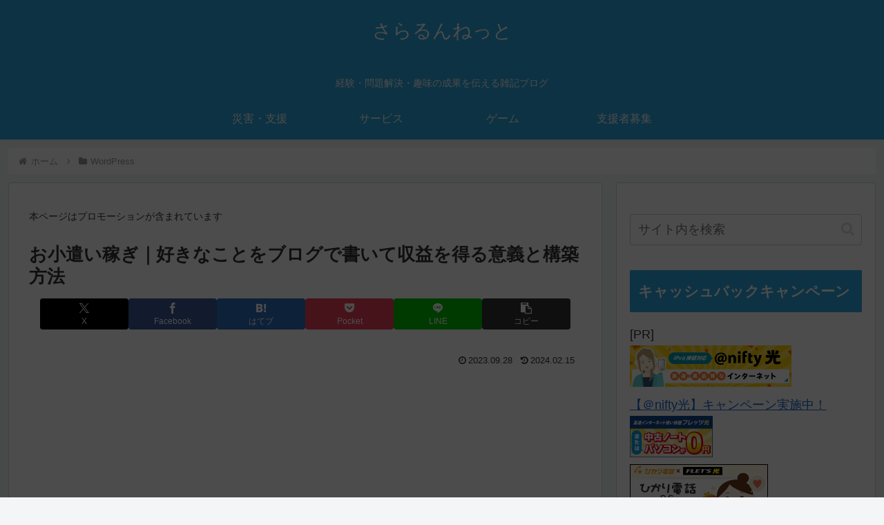

--- FILE ---
content_type: text/html; charset=utf-8
request_url: https://www.google.com/recaptcha/api2/aframe
body_size: 269
content:
<!DOCTYPE HTML><html><head><meta http-equiv="content-type" content="text/html; charset=UTF-8"></head><body><script nonce="xYnzcMXglaCGGr7Nt_4a9A">/** Anti-fraud and anti-abuse applications only. See google.com/recaptcha */ try{var clients={'sodar':'https://pagead2.googlesyndication.com/pagead/sodar?'};window.addEventListener("message",function(a){try{if(a.source===window.parent){var b=JSON.parse(a.data);var c=clients[b['id']];if(c){var d=document.createElement('img');d.src=c+b['params']+'&rc='+(localStorage.getItem("rc::a")?sessionStorage.getItem("rc::b"):"");window.document.body.appendChild(d);sessionStorage.setItem("rc::e",parseInt(sessionStorage.getItem("rc::e")||0)+1);localStorage.setItem("rc::h",'1762439206402');}}}catch(b){}});window.parent.postMessage("_grecaptcha_ready", "*");}catch(b){}</script></body></html>